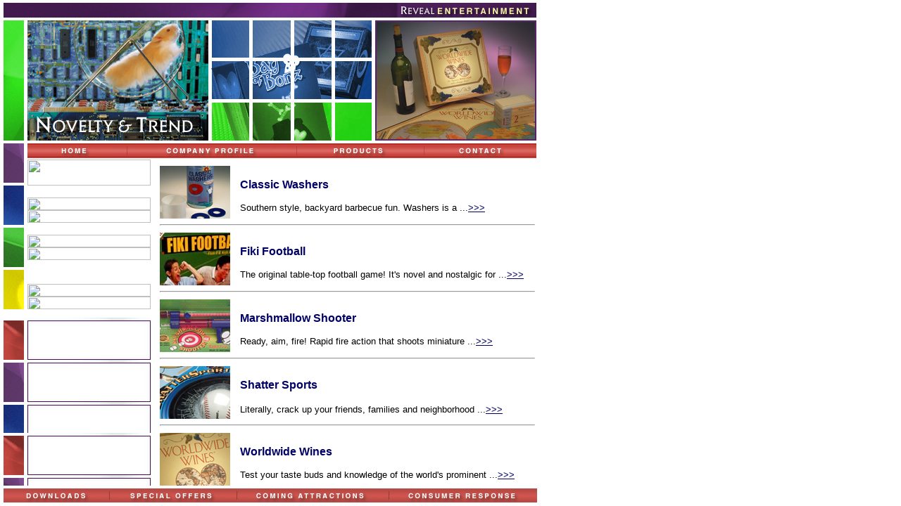

--- FILE ---
content_type: text/html
request_url: https://www.revealgames.com/novelty_games.html
body_size: 2563
content:
<html><!-- #BeginTemplate "/Templates/Products.dwt" -->
<head>
<!-- #BeginEditable "doctitle" --> 
<title>Reveal Products</title>
<!-- #EndEditable -->
<meta http-equiv="Content-Type" content="text/html; charset=iso-8859-1">
<script language="JavaScript">
<!--
function MM_swapImgRestore() { //v3.0
  var i,x,a=document.MM_sr; for(i=0;a&&i<a.length&&(x=a[i])&&x.oSrc;i++) x.src=x.oSrc;
}

function MM_preloadImages() { //v3.0
  var d=document; if(d.images){ if(!d.MM_p) d.MM_p=new Array();
    var i,j=d.MM_p.length,a=MM_preloadImages.arguments; for(i=0; i<a.length; i++)
    if (a[i].indexOf("#")!=0){ d.MM_p[j]=new Image; d.MM_p[j++].src=a[i];}}
}

function MM_findObj(n, d) { //v4.0
  var p,i,x;  if(!d) d=document; if((p=n.indexOf("?"))>0&&parent.frames.length) {
    d=parent.frames[n.substring(p+1)].document; n=n.substring(0,p);}
  if(!(x=d[n])&&d.all) x=d.all[n]; for (i=0;!x&&i<d.forms.length;i++) x=d.forms[i][n];
  for(i=0;!x&&d.layers&&i<d.layers.length;i++) x=MM_findObj(n,d.layers[i].document);
  if(!x && document.getElementById) x=document.getElementById(n); return x;
}

function MM_swapImage() { //v3.0
  var i,j=0,x,a=MM_swapImage.arguments; document.MM_sr=new Array; for(i=0;i<(a.length-2);i+=3)
   if ((x=MM_findObj(a[i]))!=null){document.MM_sr[j++]=x; if(!x.oSrc) x.oSrc=x.src; x.src=a[i+2];}
}
//-->
</script>
</head>

<body bgcolor="#FFFFFF" text="#000000" leftmargin="0" topmargin="0" marginwidth="0" marginheight="0" onLoad="MM_preloadImages('images/sub_images/products_linkbar_r1_c1_f2.jpg','images/sub_images/products_linkbar_r1_c2_f2.jpg','images/sub_images/products_linkbar_r1_c3_f2.jpg','images/sub_images/products_linkbar_r1_c4_f2.jpg','images/sub_images/products_leftbar_r2_c1_f2.jpg','images/sub_images/products_leftbar_r3_c1_f2.jpg','images/sub_images/products_leftbar_r4_c1_f2.jpg','images/sub_images/products_leftbar_r5_c1_f2.jpg','images/sub_images/products_leftbar_r6_c1_f2.jpg','images/sub_images/products_leftbar_r7_c1_f2.jpg','images/sub_images/products_leftbar_r8_c1_f2.jpg','images/sub_images/products_leftbar_r9_c1_f2.jpg','images/sub_images/products_leftbar_r10_c1_f2.jpg','images/sub_images/products_leftbar_r11_c1_f2.jpg','images/sub_images/products_bottomL_r1_c1_f2.jpg','images/sub_images/products_bottomL_r1_c2_f2.jpg','images/sub_images/products_bottomL_r1_c3_f2.jpg','images/sub_images/products_bottomL_r1_c4_f2.jpg')" link="#000066" vlink="#990000" alink="#000066">
<!-- #BeginEditable "Content" --> 
<table width="769" border="0" cellpadding="0" cellspacing="0">
  <!--DWLayoutTable-->
  <tr> 
    <td colspan="7" height="200" valign="top"><img src="images/headers/novelty.jpg" width="767" height="200"></td>
  </tr>
  <tr> 
    <td width="39" valign="top" rowspan="7"><img src="images/prod_leftbar_purple.jpg" width="39" height="60"><br> 
      <img src="images/prod_leftbar_blue.jpg" width="39" height="60"><br> <img src="images/prod_leftbar_green.jpg" width="39" height="60"><br> 
      <img src="images/prod_leftbar_yellow.jpg" width="39" height="60"><br> </td>
    <td valign="top" height="27" colspan="5"> <table border="0" cellpadding="0" cellspacing="0" width="728">
        <!-- fwtable fwsrc="products_linkbar1.png" fwbase="products_linkbar1.jpg" fwstyle="Dreamweaver" fwdocid = "742308039" fwnested="0" -->
        <tr> 
          <td width="141" rowspan="2" valign="top"><a href="index.html" onMouseOut="MM_swapImgRestore()"  onMouseOver="MM_swapImage('products_linkbar_r1_c1','','images/sub_images/products_linkbar_r1_c1_f2.jpg',1)" ><img name="products_linkbar_r1_c1" src="images/sub_images/products_linkbar_r1_c1.jpg" width="141" height="27" border="0"></a></td>
          <td width="241" valign="top" rowspan="2"><a href="company.html" onMouseOut="MM_swapImgRestore()"  onMouseOver="MM_swapImage('products_linkbar_r1_c2','','images/sub_images/products_linkbar_r1_c2_f2.jpg',1)" ><img name="products_linkbar_r1_c2" src="images/sub_images/products_linkbar_r1_c2.jpg" width="241" height="27" border="0"></a></td>
          <td width="181" valign="top" rowspan="2"><a href="products.html" onMouseOut="MM_swapImgRestore()"  onMouseOver="MM_swapImage('products_linkbar_r1_c3','','images/sub_images/products_linkbar_r1_c3_f2.jpg',1)" ><img name="products_linkbar_r1_c3" src="images/sub_images/products_linkbar_r1_c3.jpg" width="181" height="27" border="0"></a></td>
          <td width="165" valign="top" rowspan="2"><a href="contact.html" onMouseOut="MM_swapImgRestore()"  onMouseOver="MM_swapImage('products_linkbar_r1_c4','','images/sub_images/products_linkbar_r1_c4_f2.jpg',1)" ><img name="products_linkbar_r1_c4" src="images/sub_images/products_linkbar_r1_c4.jpg" width="165" height="27" border="0"></a></td>
          <td width="1" height="1"><img src="images/sub_images/spacer.gif" width="1" height="1" border="0" name="undefined_2"></td>
        </tr>
        <tr> 
          <td height="26"></td>
        </tr>
      </table></td>
    <td width="1"></td>
  </tr>
  <tr> 
    <td width="176" rowspan="6" valign="top"> <table border="0" cellpadding="0" cellspacing="0" width="175">
        <!--DWLayoutTable-->
        <!-- fwtable fwsrc="products_linkbar_left.png" fwbase="products_leftbar.jpg" fwstyle="Dreamweaver" fwdocid = "742308039" fwnested="0" -->
        <tr> 
          <td width="175" valign="top" rowspan="2"><img name="products_leftbar_r1_c1" src="images/sub_images/products_leftbar_r1_c1.jpg" width="175" height="37" border="0" align="top"></td>
          <td width="1" height="1"><img src="images/sub_images/spacer.gif" width="1" height="1" border="0" name="undefined_3"></td>
        </tr>
        <tr> 
          <td height="36"></td>
        </tr>
        <tr> 
          <td valign="top" height="17"><a href="party_games.html" onMouseOut="MM_swapImgRestore()"  onMouseOver="MM_swapImage('products_leftbar_r2_c1','','images/sub_images/products_leftbar_r2_c1_f2.jpg',1)" ><img name="products_leftbar_r2_c1" src="images/sub_images/products_leftbar_r2_c1.jpg" width="175" height="17" border="0"></a></td>
          <td></td>
        </tr>
        <tr> 
          <td valign="top" height="18"><a href="family_games.html" onMouseOut="MM_swapImgRestore()"  onMouseOver="MM_swapImage('products_leftbar_r3_c1','','images/sub_images/products_leftbar_r3_c1_f2.jpg',1)" ><img name="products_leftbar_r3_c1" src="images/sub_images/products_leftbar_r3_c1.jpg" width="175" height="18" border="0"></a></td>
          <td></td>
        </tr>
        <tr> 
          <td valign="top" height="18"><a href="strategy_games.html" onMouseOut="MM_swapImgRestore()"  onMouseOver="MM_swapImage('products_leftbar_r4_c1','','images/sub_images/products_leftbar_r4_c1_f2.jpg',1)" ><img name="products_leftbar_r4_c1" src="images/sub_images/products_leftbar_r4_c1.jpg" width="175" height="18" border="0"></a></td>
          <td></td>
        </tr>
        <tr> 
          <td valign="top" height="17"><a href="word_games.html" onMouseOut="MM_swapImgRestore()"  onMouseOver="MM_swapImage('products_leftbar_r5_c1','','images/sub_images/products_leftbar_r5_c1_f2.jpg',1)" ><img name="products_leftbar_r5_c1" src="images/sub_images/products_leftbar_r5_c1.jpg" width="175" height="17" border="0"></a></td>
          <td></td>
        </tr>
        <tr> 
          <td valign="top" height="18"><a href="novelty_games.html" onMouseOut="MM_swapImgRestore()"  onMouseOver="MM_swapImage('products_leftbar_r6_c1','','images/sub_images/products_leftbar_r6_c1_f2.jpg',1)" ><img name="products_leftbar_r6_c1" src="images/sub_images/products_leftbar_r6_c1.jpg" width="175" height="18" border="0"></a></td>
          <td></td>
        </tr>
        <tr> 
          <td valign="top" height="18"><a href="childrens.html" onMouseOut="MM_swapImgRestore()"  onMouseOver="MM_swapImage('products_leftbar_r7_c1','','images/sub_images/products_leftbar_r7_c1_f2.jpg',1)" ><img name="products_leftbar_r7_c1" src="images/sub_images/products_leftbar_r7_c1.jpg" width="175" height="18" border="0"></a></td>
          <td></td>
        </tr>
        <tr> 
          <td valign="top" height="17"><a href="educational.html" onMouseOut="MM_swapImgRestore()"  onMouseOver="MM_swapImage('products_leftbar_r8_c1','','images/sub_images/products_leftbar_r8_c1_f2.jpg',1)" ><img name="products_leftbar_r8_c1" src="images/sub_images/products_leftbar_r8_c1.jpg" width="175" height="17" border="0"></a></td>
          <td></td>
        </tr>
        <tr> 
          <td valign="top" height="17"><a href="software.html" onMouseOut="MM_swapImgRestore()"  onMouseOver="MM_swapImage('products_leftbar_r9_c1','','images/sub_images/products_leftbar_r9_c1_f2.jpg',1)" ><img name="products_leftbar_r9_c1" src="images/sub_images/products_leftbar_r9_c1.jpg" width="175" height="17" border="0"></a></td>
          <td></td>
        </tr>
        <tr> 
          <td valign="top" height="18"><a href="puzzles.html" onMouseOut="MM_swapImgRestore()"  onMouseOver="MM_swapImage('products_leftbar_r10_c1','','images/sub_images/products_leftbar_r10_c1_f2.jpg',1)" ><img name="products_leftbar_r10_c1" src="images/sub_images/products_leftbar_r10_c1.jpg" width="175" height="18" border="0"></a></td>
          <td></td>
        </tr>
        <tr> 
          <td valign="top" height="18"><a href="books.html" onMouseOut="MM_swapImgRestore()"  onMouseOver="MM_swapImage('products_leftbar_r11_c1','','images/sub_images/products_leftbar_r11_c1_f2.jpg',1)" ><img name="products_leftbar_r11_c1" src="images/sub_images/products_leftbar_r11_c1.jpg" width="175" height="18" border="0"></a></td>
          <td></td>
        </tr>
      </table></td>
    <td width="12" height="9"></td>
    <td width="114"></td>
    <td width="419"></td>
    <td width="8"></td>
    <td></td>
  </tr>
  <tr> 
    <td height="75">&nbsp;</td>
    <td valign="top"><a href="classic_washers.html"><img src="images/thumbs/classicwashers_th.jpg" width="100" height="75" border="0"></a></td>
    <td valign="top"> <p><b><font face="Helvetica, Arial, Capitals" size="3" color="#000066"><br>
        Classic Washers</font></b></p>
      <p><font face="Helvetica, Arial, Capitals" size="2" color="#000000"> </font><font face="Helvetica, Arial, Capitals" size="3" color="#000066"><font size="2" color="#000000">Southern 
        style, backyard barbecue fun. Washers is a</font></font><font face="Helvetica, Arial, Capitals" size="2" color="#000000"> 
        ...<a href="classic_washers.html">&gt;&gt;&gt;</a></font></p></td>
    <td></td>
    <td></td>
  </tr>
  <tr> 
    <td height="20">&nbsp;</td>
    <td colspan="2" valign="top"> <hr> </td>
    <td></td>
    <td></td>
  </tr>
  <tr> 
    <td height="75">&nbsp;</td>
    <td valign="top"><a href="fiki_football.html"><img src="images/thumbs/fiki_football_thumbnail.jpg" width="100" height="75" border="0"></a></td>
    <td valign="top"> <p><b><font face="Helvetica, Arial, Capitals" size="3" color="#000066"><br>
        Fiki Football</font></b></p>
      <p><font face="Helvetica, Arial, Capitals" size="2" color="#000000">The 
        original table-top football game! It's novel and nostalgic for ...<a href="fiki_football.html">&gt;&gt;&gt;</a> 
        </font></p></td>
    <td></td>
    <td></td>
  </tr>
  <tr> 
    <td height="20"></td>
    <td colspan="2" valign="top"> <hr> </td>
    <td></td>
    <td></td>
  </tr>
  <tr> 
    <td height="26"></td>
    <td rowspan="2" valign="top"><a href="marshmallow_shooter.html"><img src="images/thumbs/marshmellow_th.jpg" width="100" height="75" border="0"></a></td>
    <td rowspan="2" valign="top"> <p><font face="Helvetica, Arial, Capitals" size="3" color="#000066"><b><br>
        Marshmallow Shooter</b></font></p>
      <p><font face="Helvetica, Arial, Capitals" size="3" color="#000066"><font size="2" color="#000000">Ready, 
        aim, fire! Rapid fire action that shoots miniature ...<a href="marshmallow_shooter.html">&gt;&gt;&gt;</a></font></font></p></td>
    <td></td>
    <td></td>
  </tr>
  <tr> 
    <td valign="top" colspan="2" rowspan="4" background="images/bkgd_leftbarFULL.jpg"></td>
    <td valign="top" rowspan="4"></td>
    <td height="49"></td>
    <td></td>
  </tr>
  <tr> 
    <td height="20" colspan="2" valign="top"> <hr> </td>
    <td></td>
    <td></td>
  </tr>
  <tr> 
    <td height="75" valign="top"><a href="shatter_sports.html"><img src="images/thumbs/shattersports_th.jpg" width="100" height="75" border="0"></a></td>
    <td valign="top"> <p><b><font face="Helvetica, Arial, Capitals" size="3" color="#000066"><br>
        Shatter Sports </font></b></p>
      <p><font face="Helvetica, Arial, Capitals" size="3" color="#000066"><font size="2" color="#000000">Literally, 
        crack up your friends, families and neighborhood</font></font> <font face="Helvetica, Arial, Capitals" size="2" color="#000000"> 
        ...<a href="shatter_sports.html">&gt;&gt;&gt;</a></font> </p></td>
    <td></td>
    <td></td>
  </tr>
  <tr> 
    <td height="20" colspan="2" valign="top"> <hr> </td>
    <td></td>
    <td></td>
  </tr>
  <tr> 
    <td height="75" colspan="2" valign="top" background="images/bkgd_leftbarFULL.jpg">&nbsp;</td>
    <td valign="top">&nbsp;</td>
    <td valign="top"><a href="worldwide_wines.html"><img src="images/thumbs/wines.jpg" width="100" height="75" border="0"></a></td>
    <td valign="top"> <p><b><font face="Helvetica, Arial, Capitals" size="3" color="#000066"><br>
        Worldwide Wines</font></b></p>
      <p><font face="Helvetica, Arial, Capitals" size="2" color="#000000">Test 
        your taste buds and knowledge of the world's prominent ...<a href="worldwide_wines.html">&gt;&gt;&gt;</a></font></p></td>
    <td></td>
    <td></td>
  </tr>
</table>
<table border="0" cellpadding="0" cellspacing="0" width="768">
  <!-- fwtable fwsrc="products_bottomLinkbar.png" fwbase="products_bottomLinkbar.jpg" fwstyle="Dreamweaver" fwdocid = "742308039" fwnested="0" -->
  <tr> 
    <td width="155" valign="top" rowspan="2"><a href="downloads.html" onMouseOut="MM_swapImgRestore()"  onMouseOver="MM_swapImage('products_bottomL_r1_c1','','images/sub_images/products_bottomL_r1_c1_f2.jpg',1)" ><img name="products_bottomL_r1_c1" src="images/sub_images/products_bottomL_r1_c1.jpg" width="155" height="24" border="0"></a></td>
    <td width="181" rowspan="2" valign="top"><a href="offers.html" onMouseOut="MM_swapImgRestore()"  onMouseOver="MM_swapImage('products_bottomL_r1_c2','','images/sub_images/products_bottomL_r1_c2_f2.jpg',1)" ><img name="products_bottomL_r1_c2" src="images/sub_images/products_bottomL_r1_c2.jpg" width="181" height="24" border="0"></a></td>
    <td width="216" rowspan="2" valign="top"><a href="attractions.html" onMouseOut="MM_swapImgRestore()"  onMouseOver="MM_swapImage('products_bottomL_r1_c3','','images/sub_images/products_bottomL_r1_c3_f2.jpg',1)" ><img name="products_bottomL_r1_c3" src="images/sub_images/products_bottomL_r1_c3.jpg" width="216" height="24" border="0"></a></td>
    <td width="215" rowspan="2" valign="top"><a href="consumer_response.html" onMouseOut="MM_swapImgRestore()"  onMouseOver="MM_swapImage('products_bottomL_r1_c4','','images/sub_images/products_bottomL_r1_c4_f2.jpg',1)" ><img name="products_bottomL_r1_c4" src="images/sub_images/products_bottomL_r1_c4.jpg" width="215" height="24" border="0"></a></td>
    <td width="1" height="1"><img src="images/sub_images/spacer.gif" width="1" height="1" border="0" name="undefined_4"></td>
  </tr>
  <tr> 
    <td height="23"></td>
  </tr>
</table>
<!-- #EndEditable --> 
<script defer src="https://static.cloudflareinsights.com/beacon.min.js/vcd15cbe7772f49c399c6a5babf22c1241717689176015" integrity="sha512-ZpsOmlRQV6y907TI0dKBHq9Md29nnaEIPlkf84rnaERnq6zvWvPUqr2ft8M1aS28oN72PdrCzSjY4U6VaAw1EQ==" data-cf-beacon='{"version":"2024.11.0","token":"34a7de8782bb4b6c9b068e3bcb98ea66","r":1,"server_timing":{"name":{"cfCacheStatus":true,"cfEdge":true,"cfExtPri":true,"cfL4":true,"cfOrigin":true,"cfSpeedBrain":true},"location_startswith":null}}' crossorigin="anonymous"></script>
</body>
<!-- #EndTemplate --></html>